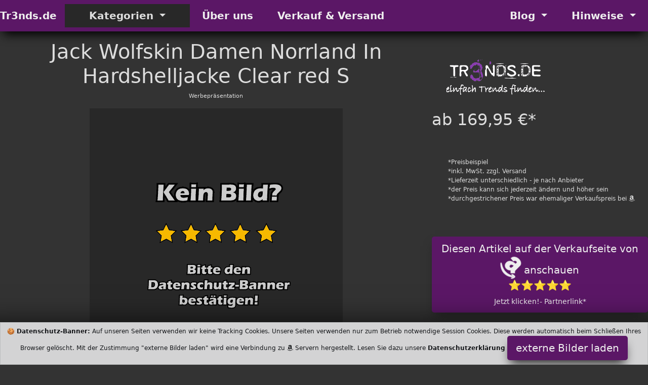

--- FILE ---
content_type: text/html; charset=utf-8
request_url: https://tr3nds.de/de/itm/B07H1H52BG/jack-wolfskin-damen-norrland-3in1-hardshelljacke--clear-red--s.html
body_size: 10295
content:
<!DOCTYPE html>
<html class="no-js" lang="de">
  <head>
    <meta charset="utf-8">
    <meta name="viewport" content="width=device-width, initial-scale=1">
    <title>Jack Wolfskin Damen Norrland In Hardshelljacke Clear re 2026</title>
    <meta name="description" content="Sports Apparel ht Atmungsaktiv Leicht Sehr warme Fleece Innenjacke Besteht aus Polyester Jack Wolfskin">
    <meta name="author" content="Tr3nds.de Tr3nds">
    <meta name="keywords" content="">
    <meta name="robots" content="index"/>
    <link rel="preload" href="/de/layouts/tr3nds/css/css/bootstrap.css" as="style" type="text/css" >
    <link rel="preload" href="/fonts/fontawesome-webfont.woff2?v=4.7.0" as="font" type="font/woff2" crossorigin="anonymous">
    <link rel="preload" href="/de/layouts/tr3nds/js/js/bootstrap.bundle.js" as="script" type="text/javascript">
    <link rel="icon" href="https://tr3nds.de/favicon.ico" type="image/x-icon">
    <link rel="apple-touch-icon" sizes="57x57" href="/apple-icon-57x57.png">
    <link rel="apple-touch-icon" sizes="60x60" href="/apple-icon-60x60.png">
    <link rel="apple-touch-icon" sizes="72x72" href="/apple-icon-72x72.png">
    <link rel="apple-touch-icon" sizes="76x76" href="/apple-icon-76x76.png">
    <link rel="apple-touch-icon" sizes="114x114" href="/apple-icon-114x114.png">
    <link rel="apple-touch-icon" sizes="120x120" href="/apple-icon-120x120.png">
    <link rel="apple-touch-icon" sizes="144x144" href="/apple-icon-144x144.png">
    <link rel="apple-touch-icon" sizes="152x152" href="/apple-icon-152x152.png">
    <link rel="apple-touch-icon" sizes="180x180" href="/apple-icon-180x180.png">
    <link rel="icon" type="image/png" sizes="192x192"  href="/android-icon-192x192.png">
    <link rel="icon" type="image/png" sizes="96x96" href="/favicon-96x96.png">
    <link rel="icon" type="image/png" sizes="16x16" href="/favicon-16x16.png">
    <link rel="manifest" href="/manifest.json">
    <meta name="msapplication-TileColor" content="#ffffff">
    <meta name="msapplication-TileImage" content="/ms-icon-144x144.png">
    <meta name="theme-color" content="#ffffff">
    <meta property="og:title"              content="Jack Wolfskin Damen Norrland In Hardshelljacke Clear red S" />
    <meta name="twitter:title"             content="Jack Wolfskin Damen Norrland In Hardshelljacke Clear red S" />
    <meta property="og:url"                content="https://tr3nds.de/de/itm/B07H1H52BG/jack-wolfskin-damen-norrland-3in1-hardshelljacke--clear-red--s.html" />
    <meta property="og:type"               content="article" />
    <meta name="twitter:card"              content="summary" />
    <meta property="og:description" content="Sports Apparel ht Atmungsaktiv Leicht Sehr warme Fleece Innenjacke Besteht aus Polyester Jack Wolfskin" />
    <meta property="twitter:description" content="Sports Apparel ht Atmungsaktiv Leicht Sehr warme Fleece Innenjacke Besteht aus Polyester Jack Wolfskin" />
               <meta property="og:image"              content="https://tr3nds.de/img/link-tr3nds.jpg" />
               <meta name="twitter:image"             content="https://tr3nds.de/img/link-tr3nds.jpg" />
               <meta property="og:image:width" content="1200" />
               <meta property="og:image:height" content="627" />
    <meta property="fb:app_id" content="410813486930000" />
    <link href="/de/layouts/tr3nds/css/css/bootstrap.css" rel="stylesheet" media="all">
  </head>
  <body>
   <header>
      <!-- Menü Start -->
      <nav class="navbar navbar-expand-lg navbar-light bg-theme-dark b-shadow">
        <div class="container-fluid">
          <a class="navbar-brand lead fw-bold" href="https://tr3nds.de/">Tr3nds.de</a>
          <button class="navbar-toggler" type="button" data-bs-toggle="collapse" data-bs-target="#main_nav"  aria-expanded="false" aria-label="Toggle navigation">
            <span class="navbar-toggler-icon"></span>
          </button>
          <div class="collapse navbar-collapse" id="main_nav">
            <ul class="navbar-nav">
              <li class="nav-item dropdown has-megamenu">
                <a class="nav-link dropdown-toggle lead fw-bold bg-theme px-5" href="#" data-bs-toggle="dropdown"> Kategorien </a>
                <div class="dropdown-menu megamenu b-shadow bg-theme" role="menu">
                  <div class="row g-3">
                  <!-- Kategorie Start -->
                  
                        <div class="col-lg-2 col-12">
                          <div class="col-megamenu">
                            <a href="/de/cat104/haus--wohnung.html" class="lead fw-bold text-uppercase bg-theme d-block fs-6 p-2">Haus & Wohnung</a>
                            <ul class="list-unstyled list-group">
                            <li class="list-group-item p-0"><a class="list-group-link bg-hover" href="/de/cat109/elektrogeraete.html">Elektrogeräte</a></li>
                            <li class="list-group-item p-0"><a class="list-group-link bg-hover" href="/de/cat110/elektronik.html">Elektronik</a></li>
                            <li class="list-group-item p-0"><a class="list-group-link bg-hover" href="/de/cat105/waschmaschinen.html">Waschmaschinen</a></li>
                            <li class="list-group-item p-0"><a class="list-group-link bg-hover" href="/de/cat106/trockner.html">Trockner</a></li>
                            <li class="list-group-item p-0"><a class="list-group-link bg-hover" href="/de/cat168/dekoration.html">Dekoration</a></li>
                            <li class="list-group-item p-0"><a class="list-group-link bg-hover" href="/de/cat107/beleuchtung.html">Beleuchtung</a></li>
                            <li class="list-group-item p-0"><a class="list-group-link bg-hover" href="/de/cat108/moebel-wohnzimmer.html">Möbel Wohnzimmer</a></li>
                            <li class="list-group-item p-0"><a class="list-group-link bg-hover" href="/de/cat111/moebel-zubehoer-bad-wc.html">Möbel Zubehör Bad WC</a></li>
                            <li class="list-group-item p-0"><a class="list-group-link bg-hover" href="/de/cat134/geschirr-besteck-glaeser.html">Geschirr Besteck Gläser</a></li>
                            <li class="list-group-item p-0"><a class="list-group-link bg-hover" href="/de/cat136/kueche--kochen.html">Küche & Kochen</a></li>
                            <li class="list-group-item p-0"><a class="list-group-link bg-hover" href="/de/cat176/sicherheit--schutz.html">Sicherheit & Schutz</a></li>
                            </ul>
                        </div>
                     </div>
                        <div class="col-lg-2 col-12">
                          <div class="col-megamenu">
                            <a href="/de/cat84/garten.html" class="lead fw-bold text-uppercase bg-theme d-block fs-6 p-2">Garten</a>
                            <ul class="list-unstyled list-group">
                            <li class="list-group-item p-0"><a class="list-group-link bg-hover" href="/de/cat85/gartenmoebel.html">Gartenmöbel</a></li>
                            <li class="list-group-item p-0"><a class="list-group-link bg-hover" href="/de/cat86/gartenbeleuchtung.html">Gartenbeleuchtung</a></li>
                            <li class="list-group-item p-0"><a class="list-group-link bg-hover" href="/de/cat87/gartenmaschinen.html">Gartenmaschinen</a></li>
                            <li class="list-group-item p-0"><a class="list-group-link bg-hover" href="/de/cat88/garten-dekoration.html">Garten Dekoration</a></li>
                            <li class="list-group-item p-0"><a class="list-group-link bg-hover" href="/de/cat89/grillen--zubehoer.html">Grillen & Zubehör</a></li>
                            <li class="list-group-item p-0"><a class="list-group-link bg-hover" href="/de/cat145/gartengeraete.html">Gartengeräte</a></li>
                            </ul>
                        </div>
                     </div>
                        <div class="col-lg-2 col-12">
                          <div class="col-megamenu">
                            <a href="/de/cat98/ernaehrung.html" class="lead fw-bold text-uppercase bg-theme d-block fs-6 p-2">Ernährung</a>
                            <ul class="list-unstyled list-group">
                            <li class="list-group-item p-0"><a class="list-group-link bg-hover" href="/de/cat99/superfood.html">Superfood</a></li>
                            <li class="list-group-item p-0"><a class="list-group-link bg-hover" href="/de/cat100/vitamine--mineralstoffe.html">Vitamine & Mineralstoffe</a></li>
                            <li class="list-group-item p-0"><a class="list-group-link bg-hover" href="/de/cat101/low-carb.html">Low Carb</a></li>
                            <li class="list-group-item p-0"><a class="list-group-link bg-hover" href="/de/cat102/bier-wein-spirituosen.html">Bier Wein Spirituosen</a></li>
                            <li class="list-group-item p-0"><a class="list-group-link bg-hover" href="/de/cat103/baby-nahrung.html">Baby Nahrung</a></li>
                            <li class="list-group-item p-0"><a class="list-group-link bg-hover" href="/de/cat170/bio-food.html">Bio Food</a></li>
                            </ul>
                        </div>
                     </div>
                        <div class="col-lg-2 col-12">
                          <div class="col-megamenu">
                            <a href="/de/cat81/kinder.html" class="lead fw-bold text-uppercase bg-theme d-block fs-6 p-2">Kinder</a>
                            <ul class="list-unstyled list-group">
                            <li class="list-group-item p-0"><a class="list-group-link bg-hover" href="/de/cat43/outdoor.html">Outdoor</a></li>
                            <li class="list-group-item p-0"><a class="list-group-link bg-hover" href="/de/cat83/spiele.html">Spiele</a></li>
                            <li class="list-group-item p-0"><a class="list-group-link bg-hover" href="/de/cat73/baby-und-kleinkinder-sachen.html">Baby und Kleinkinder Sachen</a></li>
                            <li class="list-group-item p-0"><a class="list-group-link bg-hover" href="/de/cat82/kinderwagen--zubehoer.html">Kinderwagen & Zubehör</a></li>
                            <li class="list-group-item p-0"><a class="list-group-link bg-hover" href="/de/cat69/schule.html">Schule</a></li>
                            <li class="list-group-item p-0"><a class="list-group-link bg-hover" href="/de/cat30/ferngesteuert.html">Ferngesteuert</a></li>
                            <li class="list-group-item p-0"><a class="list-group-link bg-hover" href="/de/cat62/basteln-und-malen.html">Basteln und Malen</a></li>
                            <li class="list-group-item p-0"><a class="list-group-link bg-hover" href="/de/cat61/atemschutzmasken.html">Atemschutzmasken</a></li>
                            <li class="list-group-item p-0"><a class="list-group-link bg-hover" href="/de/cat58/verkleiden-und-kostueme.html">Verkleiden und Kostüme</a></li>
                            <li class="list-group-item p-0"><a class="list-group-link bg-hover" href="/de/cat50/kinder-elektronik.html">Kinder Elektronik</a></li>
                            <li class="list-group-item p-0"><a class="list-group-link bg-hover" href="/de/cat36/experimentieren.html">Experimentieren</a></li>
                            <li class="list-group-item p-0"><a class="list-group-link bg-hover" href="/de/cat19/bau--und-konstruktion-spiele.html">Bau- und Konstruktion Spiele</a></li>
                            <li class="list-group-item p-0"><a class="list-group-link bg-hover" href="/de/cat2/puppen-und-zubehoer.html">Puppen und Zubehör</a></li>
                            <li class="list-group-item p-0"><a class="list-group-link bg-hover" href="/de/cat1/plueschtiere-und-stofftiere.html">Plüschtiere und Stofftiere</a></li>
                            </ul>
                        </div>
                     </div>
                        <div class="col-lg-2 col-12">
                          <div class="col-megamenu">
                            <a href="/de/cat112/mode--style.html" class="lead fw-bold text-uppercase bg-theme d-block fs-6 p-2">Mode & Style</a>
                            <ul class="list-unstyled list-group">
                            <li class="list-group-item p-0"><a class="list-group-link bg-hover" href="/de/cat113/sonnenbrille-damen.html">Sonnenbrille Damen</a></li>
                            <li class="list-group-item p-0"><a class="list-group-link bg-hover" href="/de/cat114/sonnenbrille-herren.html">Sonnenbrille Herren</a></li>
                            <li class="list-group-item p-0"><a class="list-group-link bg-hover" href="/de/cat115/sonnenbrille-kinder.html">Sonnenbrille Kinder</a></li>
                            <li class="list-group-item p-0"><a class="list-group-link bg-hover" href="/de/cat116/damenuhren.html">Damenuhren</a></li>
                            <li class="list-group-item p-0"><a class="list-group-link bg-hover" href="/de/cat117/herrenuhren.html">Herrenuhren</a></li>
                            <li class="list-group-item p-0"><a class="list-group-link bg-hover" href="/de/cat171/schmuck-damen.html">Schmuck Damen</a></li>
                            <li class="list-group-item p-0"><a class="list-group-link bg-hover" href="/de/cat118/herren-mode-accessoires.html">Herren Mode Accessoires</a></li>
                            <li class="list-group-item p-0"><a class="list-group-link bg-hover" href="/de/cat119/damentaschen.html">Damentaschen</a></li>
                            <li class="list-group-item p-0"><a class="list-group-link bg-hover" href="/de/cat120/herrentaschen.html">Herrentaschen</a></li>
                            <li class="list-group-item p-0"><a class="list-group-link bg-hover" href="/de/cat133/halloween-und-fasching.html">Halloween und Fasching</a></li>
                            <li class="list-group-item p-0"><a class="list-group-link bg-hover" href="/de/cat146/damen-winter-jacken-maentel.html">Damen Winter Jacken Mäntel</a></li>
                            <li class="list-group-item p-0"><a class="list-group-link bg-hover" href="/de/cat147/herren-winter-jacken-maentel.html">Herren Winter Jacken Mäntel</a></li>
                            <li class="list-group-item p-0"><a class="list-group-link bg-hover" href="/de/cat167/damen-schuhe-und-stiefel.html">Damen Schuhe und Stiefel</a></li>
                            <li class="list-group-item p-0"><a class="list-group-link bg-hover" href="/de/cat148/herren-schuhe-und-stiefel.html">Herren Schuhe und Stiefel</a></li>
                            <li class="list-group-item p-0"><a class="list-group-link bg-hover" href="/de/cat149/muetze-schal-handschuhe.html">Mütze Schal Handschuhe</a></li>
                            </ul>
                        </div>
                     </div>
                        <div class="col-lg-2 col-12">
                          <div class="col-megamenu">
                            <a href="/de/cat90/koerper--seele.html" class="lead fw-bold text-uppercase bg-theme d-block fs-6 p-2">Körper & Seele</a>
                            <ul class="list-unstyled list-group">
                            <li class="list-group-item p-0"><a class="list-group-link bg-hover" href="/de/cat91/koerper-reinigung.html">Körper Reinigung</a></li>
                            <li class="list-group-item p-0"><a class="list-group-link bg-hover" href="/de/cat153/koerper-pflege.html">Körper Pflege</a></li>
                            <li class="list-group-item p-0"><a class="list-group-link bg-hover" href="/de/cat94/kinder--baby-reinigung.html">Kinder & Baby Reinigung</a></li>
                            <li class="list-group-item p-0"><a class="list-group-link bg-hover" href="/de/cat93/parfuem-damen.html">Parfüm Damen</a></li>
                            <li class="list-group-item p-0"><a class="list-group-link bg-hover" href="/de/cat95/parfuem-herren.html">Parfüm Herren</a></li>
                            <li class="list-group-item p-0"><a class="list-group-link bg-hover" href="/de/cat96/parfuem-kinder--jugendliche.html">Parfüm Kinder & Jugendliche</a></li>
                            <li class="list-group-item p-0"><a class="list-group-link bg-hover" href="/de/cat97/massage-geraete.html">Massage Geräte</a></li>
                            <li class="list-group-item p-0"><a class="list-group-link bg-hover" href="/de/cat144/intim.html">Intim</a></li>
                            </ul>
                        </div>
                     </div>
                        <div class="col-lg-2 col-12">
                          <div class="col-megamenu">
                            <a href="/de/cat121/outdoor.html" class="lead fw-bold text-uppercase bg-theme d-block fs-6 p-2">Outdoor</a>
                            <ul class="list-unstyled list-group">
                            <li class="list-group-item p-0"><a class="list-group-link bg-hover" href="/de/cat122/fahrrad-und-zubehoer.html">Fahrrad und Zubehör</a></li>
                            <li class="list-group-item p-0"><a class="list-group-link bg-hover" href="/de/cat123/wandern-und-camping.html">Wandern und Camping</a></li>
                            </ul>
                        </div>
                     </div>
                        <div class="col-lg-2 col-12">
                          <div class="col-megamenu">
                            <a href="/de/cat172/arbeit.html" class="lead fw-bold text-uppercase bg-theme d-block fs-6 p-2">Arbeit</a>
                            <ul class="list-unstyled list-group">
                            <li class="list-group-item p-0"><a class="list-group-link bg-hover" href="/de/cat173/werkzeuge-elektrisch.html">Werkzeuge elektrisch</a></li>
                            <li class="list-group-item p-0"><a class="list-group-link bg-hover" href="/de/cat174/werkzeug-manuell.html">Werkzeug manuell</a></li>
                            <li class="list-group-item p-0"><a class="list-group-link bg-hover" href="/de/cat175/arbeitskleidung--schutz.html">Arbeitskleidung & Schutz</a></li>
                            </ul>
                        </div>
                     </div>
                        <div class="col-lg-2 col-12">
                          <div class="col-megamenu">
                            <a href="/de/cat124/sport.html" class="lead fw-bold text-uppercase bg-theme d-block fs-6 p-2">Sport</a>
                            <ul class="list-unstyled list-group">
                            <li class="list-group-item p-0"><a class="list-group-link bg-hover" href="/de/cat125/turnschuhe-damen.html">Turnschuhe Damen</a></li>
                            <li class="list-group-item p-0"><a class="list-group-link bg-hover" href="/de/cat126/turnschuhe-herren.html">Turnschuhe Herren</a></li>
                            <li class="list-group-item p-0"><a class="list-group-link bg-hover" href="/de/cat127/trekking-schuhe-damen.html">Trekking Schuhe Damen</a></li>
                            <li class="list-group-item p-0"><a class="list-group-link bg-hover" href="/de/cat128/trekking-schuhe-herren.html">Trekking Schuhe Herren</a></li>
                            <li class="list-group-item p-0"><a class="list-group-link bg-hover" href="/de/cat130/trainingsanzuege-damen.html">Trainingsanzüge Damen</a></li>
                            <li class="list-group-item p-0"><a class="list-group-link bg-hover" href="/de/cat129/trainingsanzuege-herren.html">Trainingsanzüge Herren</a></li>
                            <li class="list-group-item p-0"><a class="list-group-link bg-hover" href="/de/cat131/sporttaschen.html">Sporttaschen</a></li>
                            <li class="list-group-item p-0"><a class="list-group-link bg-hover" href="/de/cat132/ballsport.html">Ballsport</a></li>
                            <li class="list-group-item p-0"><a class="list-group-link bg-hover" href="/de/cat135/trainingsgeraete.html">Trainingsgeräte</a></li>
                            </ul>
                        </div>
                     </div>
                        <div class="col-lg-2 col-12">
                          <div class="col-megamenu">
                            <a href="/de/cat137/haustiere.html" class="lead fw-bold text-uppercase bg-theme d-block fs-6 p-2">Haustiere</a>
                            <ul class="list-unstyled list-group">
                            <li class="list-group-item p-0"><a class="list-group-link bg-hover" href="/de/cat138/hunde.html">Hunde</a></li>
                            <li class="list-group-item p-0"><a class="list-group-link bg-hover" href="/de/cat139/katzen.html">Katzen</a></li>
                            <li class="list-group-item p-0"><a class="list-group-link bg-hover" href="/de/cat140/aquarium-und-teich.html">Aquarium und Teich</a></li>
                            <li class="list-group-item p-0"><a class="list-group-link bg-hover" href="/de/cat141/terrarium-und-insekten.html">Terrarium und Insekten</a></li>
                            <li class="list-group-item p-0"><a class="list-group-link bg-hover" href="/de/cat142/nager-und-pelzige.html">Nager und Pelzige</a></li>
                            <li class="list-group-item p-0"><a class="list-group-link bg-hover" href="/de/cat143/voegel.html">Vögel</a></li>
                            </ul>
                        </div>
                     </div>
                        <div class="col-lg-2 col-12">
                          <div class="col-megamenu">
                            <a href="/de/cat150/technik.html" class="lead fw-bold text-uppercase bg-theme d-block fs-6 p-2">Technik</a>
                            <ul class="list-unstyled list-group">
                            <li class="list-group-item p-0"><a class="list-group-link bg-hover" href="/de/cat151/auto-motorrad-wohnmobil.html">Auto Motorrad Wohnmobil</a></li>
                            <li class="list-group-item p-0"><a class="list-group-link bg-hover" href="/de/cat152/computer-und-zubehoer.html">Computer und Zubehör</a></li>
                            <li class="list-group-item p-0"><a class="list-group-link bg-hover" href="/de/cat154/smart-home.html">Smart Home</a></li>
                            </ul>
                        </div>
                     </div>
                        <div class="col-lg-2 col-12">
                          <div class="col-megamenu">
                            <a href="/de/cat156/lifestyle.html" class="lead fw-bold text-uppercase bg-theme d-block fs-6 p-2">Lifestyle</a>
                            <ul class="list-unstyled list-group">
                            <li class="list-group-item p-0"><a class="list-group-link bg-hover" href="/de/cat155/pfeifen-zubehoer-tabak.html">Pfeifen Zubehör Tabak</a></li>
                            <li class="list-group-item p-0"><a class="list-group-link bg-hover" href="/de/cat157/shisha-und-zubehoer.html">Shisha und Zubehör</a></li>
                            </ul>
                        </div>
                     </div>
                  <div class="col-lg-2 col-12">
                    <div class="col-megamenu">
                      <a href="/de/cat169/zufaellige-ideen.html" class="lead fw-bold text-uppercase bg-theme-dark d-block fs-6 p-2">zufällige Ideen</a>
                      <ul class="list-unstyled list-group">
                        <li class="list-group-item p-0 bg-hover"><a href="/de/cat169/zufaellige-ideen.html" class="list-group-link active">zufällige Ideen</a></li></ul>
                        </div>
                     </div>
                  <div class="col-lg-2 col-12">
                    <div class="col-megamenu">
                      <a href="/de/cat177/weitere-produkte.html" class="lead fw-bold text-uppercase bg-theme-dark d-block fs-6 p-2">weitere Produkte</a>
                      <ul class="list-unstyled list-group">
                        <li class="list-group-item p-0 bg-hover"><a href="/de/cat177/weitere-produkte.html" class="list-group-link">weitere Produkte</a></li></ul>
                        </div>
                     </div>                  <!-- Kategorie Ende -->
                   </div><!-- end row -->
                </div> <!-- dropdown-mega-menu.// -->
              </li>
              <li class="nav-item"><a class="nav-link lead fw-bold px-4" href="/de/b5/uber-uns.html"> &Uuml;ber uns </a></li>
              <li class="nav-item"><a class="nav-link lead fw-bold px-4" href="/de/b7/verkauf-und-versand.html"> Verkauf & Versand </a></li>
            </ul>
            <ul class="navbar-nav ms-auto">
              <li class="nav-item dropdown">
                <a class="nav-link  dropdown-toggle lead fw-bold px-4" href="#" data-bs-toggle="dropdown"> Blog </a>
                  <ul class="dropdown-menu dropdown-menu-end b-shadow bg-theme">
                    <li><a class="dropdown-item btn-2" href="/de/m1/blog.html">Tr3nds Blog</a></li>
                  </ul>
              </li>
              <li class="nav-item dropdown">
                <a class="nav-link  dropdown-toggle lead fw-bold px-4" href="#" data-bs-toggle="dropdown"> Hinweise </a>
                  <ul class="dropdown-menu dropdown-menu-end b-shadow bg-theme">
                  <li><a class="dropdown-item btn-2" href="/de/b4/impressum.html"> Impressum</a></li>
                  <li><a class="dropdown-item" href="/de/b3/datenschutzerklaerung.html"> Datenschutzerklärung </a></li>
                 </ul>
              </li>
            </ul>
          </div> <!-- navbar-collapse.// -->
        </div> <!-- container-fluid.// -->
     </nav>
      <!-- ============= COMPONENT END// ============== -->
   </header>
<!-- Neue Seite Produktbild Anfang -->
   <main>
     <article>
       <div class="container-fluid">
         <div class="row">
           <div class="col-md-8">
             <h1 class="display-6 pt-3 text-center">Jack Wolfskin Damen Norrland In Hardshelljacke Clear red S</h1>
             <p class="small text-center">Werbepr&auml;sentation</p>
                       <div class="d-block mx-auto overflow-hidden w-auto" style="height:500px;max-width:500px"><img src="[data-uri]" height="500" data-src="/activate-picture-night-500.png" class="img-fluid lazyload" alt="Jack Wolfskin Damen Norrland In Hardshelljacke Clear red S"  onerror="this.onerror=null;this.src='/artikel-ausverkauft.png';"></div>

        </div>
        <div class="col-md-4">
          <div class="pb-5">
          </div>
          <div class="footer-logo pb-4 pb-4">
            <img class="lazyload" data-src="/de/layouts/tr3nds/img/logo-light.png" width="249" height="83" alt="Tr3nds.de" title="Tr3nds.de" src="[data-uri]">
          </div>
          <h2>ab 169,95 €*</h2>          <div class="pb-5">
          </div>
          <ul class="small" style="font-size:0.75rem">
            <li>*Preisbeispiel
            </li>
            <li>*inkl. MwSt. zzgl. Versand
            </li>
            <li>*Lieferzeit unterschiedlich - je nach Anbieter
            </li>
            <li>*der Preis kann sich jederzeit &auml;ndern und h&ouml;her sein
            </li>
            <li>*durchgestrichener Preis war ehemaliger Verkaufspreis bei <i class="fa fa-industry"></i>
            </li>
          </ul>
          <div style="padding-bottom:50px">
          </div>
          <!-- Neue Seite Produktbild Ende -->
          <div class="d-block mx-auto make-sticky">
            <button class="btn btn-lg btn-1 btn-block sticky-top scroll-zoom" onclick="fast(); decimalOO(); unicodeTT(); trendsAD();" aria-pressed="true">Diesen Artikel auf der Verkaufseite von <i class="fa fa-industry button-fa fa-spin fa-2x fw-bold"></i>  anschauen<br>⭐⭐⭐⭐⭐<br><span class="small fw-light">Jetzt klicken!- Partnerlink*</span></button>          </div>
          <div class="py-3">
          </div>
          <div>
            <button class="btn btn-2 btn-lg" onclick="decimalOO(); privecyEE(); unicodeTT(); trendsEB();" aria-pressed='true'>Diesen Artikel alternativ bei
              <span class="fw-bold">Ebay
              </span> suchen
              <br>
              <span class="small">Jetzt klicken!- Partnerlink*
              </span>
            </button>
          </div>
        </div>
        <div class="py-5"></div>
      </div>

      <div id="mainbody"> <!-- BEGIN MAINBODY ************************* -->
        <section class="py-5 text-center container-fluid bg-theme-dark py-5 p-3"> <!-- Beschreibung Start -->
          <div class="row p-3">
            <div class="col-lg-8 col-md-12 mx-auto" >
              <h2 class="fw-light">kurze Produkt Beschreibung
              </h2>

              <div class='py-3'></div>
        <div class='py-3'></div>
        <div><strong>Jack Wolfskin</strong> Sports Apparel</div>              <div class='lead'><ul><li>Wasserdicht, winddicht</li>
<li>Atmungsaktiv</li>
<li>Leicht</li>
<li>Sehr warme Fleece-Innenjacke</li>
<li>Besteht aus: 100% Polyester</li></ul></div>            </div>
          </div>
          <p class="display-6 py-5">Eine bessere Produktbeschreibung finden Sie auf den Verkaufsseiten.
          </p>
        </section> <!-- Beschreibung Ende -->
        <aside class="btn-group d-block mx-auto make-sticky w-100 bg-primary" style="z-index:1044" aria-label="Basic example">
          <button class="btn btn-1 btn-sm btn-block sticky-top scroll-zoom" style="width:49%;box-shadow:none;max-width:450px" onclick="fast(); decimalOO(); unicodeTT(); trendsAD();" aria-pressed="true">Jetzt diesen Artikel bei <i class="fa fa-industry button-fa fa-spin fa-2x"></i>  anschauen<br>⭐⭐⭐⭐⭐<br><span class="small fw-light">Jetzt klicken!- Partnerlink*</span></button>            <!-- Middle Button -->
            <button class="btn btn-2 btn-sm" style="width:50%;box-shadow:none;max-width:450px" onclick="decimalOO(); privecyEE(); unicodeTT(); trendsEB();" aria-pressed='true'>Diesen Artikel<br>alternativ bei<br>
              <span class="fw-bold">Ebay
              </span> suchen
              <br>
              <span class="small">Jetzt klicken!- Partnerlink*
              </span>
            </button>
        </aside>
                  <section>
          	<div class="cat-title make-sticky">
          	  <h2 class="display-6 py-3 pt-5 text-center">Unsere Beiträge</h2>
            </div>
          	<div class="py-5">

          <div class='row'><div class="my-3">
  <div class="tab-content jump">
    <div id="shop-1" class="tab-pane active">
      <div class="row">
                    <section class="col-md-4 col-lg-3 col-sm-6 border">
                <div class="card m-1">
				          <div class="card-img">
                    <img class="lazyload d-block" data-src="/de/layouts/tr3nds/img/logo-light.png" width="249" height="83" alt="Propangas Kocher - für den Innenbereich - als Elektroherd Ersatz | die Bestseller" title="Propangas Kocher - für den Innenbereich - als Elektroherd Ersatz | die Bestseller" src="[data-uri]">
                  </div>
                <div class="card-content text-center"><a href="https://tr3nds.de/de/b16/propangas-kocher---fuer-den-innenbereich---als-elektroherd-ersatz--die-bestseller.html">
                  <h3 class="lead fs-3 bg-hover py-3 overflow-hidden" style="min-height:120px">Propangas Kocher - für den Innenbereich - als Elektroherd Ersatz | die Bestseller&nbsp;<i class="fa fa-arrow-circle-right" aria-hidden="true"></i>&nbsp;<span class="small">lesen</span></h3></a>
                  <p class='text-left pl-2 overflow-hidden lead'>Die Verkaufszahlen für Propangaskocher schießen in die Höhe - viele rechenen mit Stromausfall und bereiten sich darauf vor. Sehr weinge Haushalte können ohne Strom was kochen. Hier kommt der Camping Gaskocher ins Spiel.</p>
                </div>
				      </div>
           </section>
                        <section class="col-md-4 col-lg-3 col-sm-6 border">
                <div class="card m-1">
				          <div class="card-img">
                    <img class="lazyload d-block" data-src="/de/layouts/tr3nds/img/logo-light.png" width="249" height="83" alt="Solar Taschenlampe mit Notlicht Funktion - die Bestseller" title="Solar Taschenlampe mit Notlicht Funktion - die Bestseller" src="[data-uri]">
                  </div>
                <div class="card-content text-center"><a href="https://tr3nds.de/de/b15/solar-taschenlampe-mit-notlicht-funktion---die-bestseller.html">
                  <h3 class="lead fs-3 bg-hover py-3 overflow-hidden" style="min-height:120px">Solar Taschenlampe mit Notlicht Funktion - die Bestseller&nbsp;<i class="fa fa-arrow-circle-right" aria-hidden="true"></i>&nbsp;<span class="small">lesen</span></h3></a>
                  <p class='text-left pl-2 overflow-hidden lead'>Man weiß ja nicht, die Verunsicherung ist in der gesamten Bevölkerung schon fühlbar. Viele denken sich, kaufe ein Solar Notlicht, denn man weiß nicht, ob vielleicht diesen oder nächsten Winter das Stromnetz zusammenbricht.</p>
                </div>
				      </div>
           </section>
                        <section class="col-md-4 col-lg-3 col-sm-6 border">
                <div class="card m-1">
				          <div class="card-img">
                    <img class="lazyload d-block" data-src="/de/layouts/tr3nds/img/logo-light.png" width="249" height="83" alt="Silberschmuck Damen kaufen - Bestseller Sommer 2022" title="Silberschmuck Damen kaufen - Bestseller Sommer 2022" src="[data-uri]">
                  </div>
                <div class="card-content text-center"><a href="https://tr3nds.de/de/b14/silberschmuck-damen-kaufen---bestseller-sommer-2022.html">
                  <h3 class="lead fs-3 bg-hover py-3 overflow-hidden" style="min-height:120px">Silberschmuck Damen kaufen - Bestseller Sommer 2022&nbsp;<i class="fa fa-arrow-circle-right" aria-hidden="true"></i>&nbsp;<span class="small">lesen</span></h3></a>
                  <p class='text-left pl-2 overflow-hidden lead'>Silber Halsketten - Ohrstecker - Modeschmuck - die Bestseller im Sommer 2022</p>
                </div>
				      </div>
           </section>
                        <section class="col-md-4 col-lg-3 col-sm-6 border">
                <div class="card m-1">
				          <div class="card-img">
                    <img class="lazyload d-block" data-src="/de/layouts/tr3nds/img/logo-light.png" width="249" height="83" alt="Infrarot Heizungen an der Wand - unsichtbar nachhaltig heizen" title="Infrarot Heizungen an der Wand - unsichtbar nachhaltig heizen" src="[data-uri]">
                  </div>
                <div class="card-content text-center"><a href="https://tr3nds.de/de/b13/infrarot-heizungen-an-der-wand---unsichtbar-nachhaltig-heizen.html">
                  <h3 class="lead fs-3 bg-hover py-3 overflow-hidden" style="min-height:120px">Infrarot Heizungen an der Wand - unsichtbar nachhaltig heizen&nbsp;<i class="fa fa-arrow-circle-right" aria-hidden="true"></i>&nbsp;<span class="small">lesen</span></h3></a>
                  <p class='text-left pl-2 overflow-hidden lead'>Infrarot Heizungen sind aktuell gefragt - kann man mit Ihnen effizienter Heizen als mit konventionellen Elektroheizern.</p>
                </div>
				      </div>
           </section>
                        <section class="col-md-4 col-lg-3 col-sm-6 border">
                <div class="card m-1">
				          <div class="card-img">
                    <img class="lazyload d-block" data-src="/de/layouts/tr3nds/img/logo-light.png" width="249" height="83" alt="Aktuelle E-Bikes 2022 - die Zukunft gehört wahrscheinlich dem Elektrofahrrad" title="Aktuelle E-Bikes 2022 - die Zukunft gehört wahrscheinlich dem Elektrofahrrad" src="[data-uri]">
                  </div>
                <div class="card-content text-center"><a href="https://tr3nds.de/de/b12/aktuelle-e-bikes-2022---die-zukunft-gehoert-wahrscheinlich-dem-elektrofahrrad.html">
                  <h3 class="lead fs-3 bg-hover py-3 overflow-hidden" style="min-height:120px">Aktuelle E-Bikes 2022 - die Zukunft gehört wahrscheinlich dem Elektrofahrrad&nbsp;<i class="fa fa-arrow-circle-right" aria-hidden="true"></i>&nbsp;<span class="small">lesen</span></h3></a>
                  <p class='text-left pl-2 overflow-hidden lead'>Aktuelle E-Bike Angebote März 2022</p>
                </div>
				      </div>
           </section>
                        <section class="col-md-4 col-lg-3 col-sm-6 border">
                <div class="card m-1">
				          <div class="card-img">
                    <img class="lazyload d-block" data-src="/de/layouts/tr3nds/img/logo-light.png" width="249" height="83" alt="Günstige Ryzen 3 Notebooks mit viel Power für Homeoffice und Homeschooling" title="Günstige Ryzen 3 Notebooks mit viel Power für Homeoffice und Homeschooling" src="[data-uri]">
                  </div>
                <div class="card-content text-center"><a href="https://tr3nds.de/de/b11/guenstige-ryzen-3-notebooks-mit-viel-power-fuer-homeoffice-und-homeschooling.html">
                  <h3 class="lead fs-3 bg-hover py-3 overflow-hidden" style="min-height:120px">Günstige Ryzen 3 Notebooks mit viel Power für Homeoffice und Homeschooling&nbsp;<i class="fa fa-arrow-circle-right" aria-hidden="true"></i>&nbsp;<span class="small">lesen</span></h3></a>
                  <p class='text-left pl-2 overflow-hidden lead'>Die neuen AMD Ryzen 3 Prozessoren stehen den Intel i3 in nichts mehr nach. Sie schlagen sie sogar in vielen Parametern.</p>
                </div>
				      </div>
           </section>
                        <section class="col-md-4 col-lg-3 col-sm-6 border">
                <div class="card m-1">
				          <div class="card-img">
                    <img class="lazyload d-block" data-src="/de/layouts/tr3nds/img/logo-light.png" width="249" height="83" alt="COVID-19 Hautdesinfektionsmittel - zur Desinfektion von Händen und anderen Körperteilen - Bestseller" title="COVID-19 Hautdesinfektionsmittel - zur Desinfektion von Händen und anderen Körperteilen - Bestseller" src="[data-uri]">
                  </div>
                <div class="card-content text-center"><a href="https://tr3nds.de/de/b10/covid-19-hautdesinfektionsmittel---zur-desinfektion-von-haenden-und-anderen-koerperteilen---bestseller.html">
                  <h3 class="lead fs-3 bg-hover py-3 overflow-hidden" style="min-height:120px">COVID-19 Hautdesinfektionsmittel - zur Desinfektion von Händen und anderen Körperteilen - Bestseller&nbsp;<i class="fa fa-arrow-circle-right" aria-hidden="true"></i>&nbsp;<span class="small">lesen</span></h3></a>
                  <p class='text-left pl-2 overflow-hidden lead'>Hautdesinfektion war im März und April 2020 überall ausverkauft und Händler haben hohe Preise dafür verlangt. Jetzt sieht es anders aus.</p>
                </div>
				      </div>
           </section>
                        <section class="col-md-4 col-lg-3 col-sm-6 border">
                <div class="card m-1">
				          <div class="card-img">
                    <img class="lazyload d-block" data-src="/de/layouts/tr3nds/img/logo-light.png" width="249" height="83" alt="COVID-19 Corona Masken Mund -Nasenbedeckung aus Stoff - Community Masken" title="COVID-19 Corona Masken Mund -Nasenbedeckung aus Stoff - Community Masken" src="[data-uri]">
                  </div>
                <div class="card-content text-center"><a href="https://tr3nds.de/de/b9/covid-19-corona-masken-mund--nasenbedeckung-aus-stoff---community-masken.html">
                  <h3 class="lead fs-3 bg-hover py-3 overflow-hidden" style="min-height:120px">COVID-19 Corona Masken Mund -Nasenbedeckung aus Stoff - Community Masken&nbsp;<i class="fa fa-arrow-circle-right" aria-hidden="true"></i>&nbsp;<span class="small">lesen</span></h3></a>
                  <p class='text-left pl-2 overflow-hidden lead'>Mund- Nasenschutz ist auch in Deutschland und Österreich Pflicht, das kann man nicht selbst entscheiden. Was für eine Maske man aber trägt ist frei wählbar.</p>
                </div>
				      </div>
           </section>
                  </div>
    </div>
  </div>  <!-- tab-content -->
</div>
</div></div>          	</section>
              <aside class="py-5 text-center container scroll-zoom"> <!-- Produkt Bewertung Start -->
      <div class="row py-lg-5">
        <div class="col-lg-6 col-md-8 mx-auto">
          <div class="footer-logo pb-4">
            <img class="lazyload" data-src="/de/layouts/tr3nds/img/logo-light.png" width="249" height="83" alt="Tr3nds.de" title="Tr3nds.de" src="[data-uri]">
          </div>
          <h2 class="fw-light">Was sagen andere zu diesem Produkt?
          </h2>
          <div class="pt-55 pb-55"><img class="img-fluid lazyload d-block mx-auto thumbnail rounded" src="[data-uri]" data-src="/activate-picture-day-240.png" title="ht Atmungsaktiv Leicht Sehr warme Fleece Innenjacke Besteht aus Polyester" alt="Blog" width="240" height="240" onerror="this.onerror=null;this.src='/artikel-ausverkauft.png';"></div>

          <p class="lead text-muted pt-2">Klicken Sie auf den Button und informieren Sie sich über Bewertungen von anderen Käufern.
          </p>
        </div>
      </div>
    </aside> <!-- Produkt Bewertung End -->
  <aside class="col-12 col-md-4 mx-auto d-block">
  <h2 class="fw-light text-center py-3">Ihre Privatsphäre ist uns wichtig.</h2>
  <img class="lazyload scroll-zoom d-block mx-auto mt-3" data-src="/de/layouts/tr3nds/img/nospy.png" width="150" height="150" alt="Tr3nds.de" title="Tr3nds.de" src="[data-uri]">
    <p class="lead text-center fw-bold">No Spy</p>
    <ul class="lead list-group py-3">
  		<li class="list-group-item fw-bold text-center bg-theme-dark scroll-zoom">Erhöhter Datenschutz gegenüber anderen kommerziellen Seiten. Wir verzichten auf Tracking auf unseren Seiten.</li>
  	 <li class="list-group-item text-center scroll-zoom">keine Langzeit Cookies</li>
  	 <li class="list-group-item text-center scroll-zoom">keine Tracking Cookies</li>
  	 <li class="list-group-item text-center scroll-zoom">keine Cookies Dritter</li>
  	 <li class="list-group-item text-center scroll-zoom">kein Fingerprinting</li>
  	 <li class="list-group-item text-center scroll-zoom">keine Rückschlüsse auf Ihre Person</li>
   </ul>
 </aside>
 <!-- Was ist? End -->
    
        </div> <!-- END DIV MAINBODY *************************************** -->
        </div>
  </article>
        <section> <!-- Product Related Start -->
              <div class="related-product-area">
               <div class="section-title make-sticky text-center pt-1 pb-1">
                <h2>aus der gleichen Kategorie</h2>
                <p class="small">Bilder: EU Advertising API License Agreement</p>
                </div>
               <div class="container-fluid">
                <div class="row">
                 <div class="col-12 col-md-6 col-lg-2 border-related scroll-zoom">
                  <div class="card" style="background:none">
                   <div class="card-img-top scroll-zoom">
                   <a href="https://nadjas-teeparadies.de"><img class="img-fluid d-block mx-auto zoomout lazyload" width="240" height="320" data-src="/img/bild0.jpg" alt="Nadjas Teeparadies g&uuml;nstig loser Tee" title="Nadjas Teeparadies" src="[data-uri]"></a></div>
                    <div class="card-title small text-center">*Werbung</div>
                   </div>
                  </div>
          
               <div class="col-6 col-md-6 col-lg-2 border-related">
                <div class="card">
                 <div class="card-body zoomout">
                  <div class="card-img-border">
                      <a href="/de/itm/B07W7W776T/ring-video-doorbell-3-plus-von-amazon--hd-video-1080p--verbesserte-bewegungserfassung--4-sekunden-vorschau--mit-30-taegigem-testzeitraum-fuer-ring-protect.html">
                      <img class="card-img d-block mx-auto scroll-zoom lazyload pt-2" src="[data-uri]" width="240" height="240" data-src="/activate-picture-day-240.png" alt="Ring Video Doorbell Plus von Amazon HD Video " onerror="this.onerror=null;this.src='/artikel-ausverkauft.png';">
                      </a>
                    </div>
                           </div>
                   </div>
               </div>
          
               <div class="col-6 col-md-6 col-lg-2 border-related">
                <div class="card">
                 <div class="card-body zoomout">
                  <div class="card-img-border">
                      <a href="/de/itm/B087D17CBK/vasagle-schuhschrank-mit-2-klappen--schuhregal-mit-zusatzfach--schuhaufbewahrung--schuh-organizer--pflegeleichte-melaminbeschichtung--60-x-24-x-102-cm--vintagebraun-lbc040x01.html">
                      <img class="card-img d-block mx-auto scroll-zoom lazyload pt-2" src="[data-uri]" width="240" height="240" data-src="/activate-picture-day-240.png" alt="VASAGLE Schuhschrank mit Klappen Schuhregal m" onerror="this.onerror=null;this.src='/artikel-ausverkauft.png';">
                      </a>
                    </div>
                           </div>
                   </div>
               </div>
          
               <div class="col-6 col-md-6 col-lg-2 border-related">
                <div class="card">
                 <div class="card-body zoomout">
                  <div class="card-img-border">
                      <a href="/de/itm/B01555UE7S/stylebreaker-loop-schal-mit-sterne-muster-und-edler-strass-applikation--schlauchschal--tuch--damen-01018086--farbegrau-schwarz-one-size.html">
                      <img class="card-img d-block mx-auto scroll-zoom lazyload pt-2" src="[data-uri]" width="240" height="240" data-src="/activate-picture-day-240.png" alt="styleBREAKER Loop Schal mit Sterne Muster und" onerror="this.onerror=null;this.src='/artikel-ausverkauft.png';">
                      </a>
                    </div>
                           </div>
                   </div>
               </div>
          
               <div class="col-6 col-md-6 col-lg-2 border-related">
                <div class="card">
                 <div class="card-body zoomout">
                  <div class="card-img-border">
                      <a href="/de/itm/B01N9TYSKU/oregon-mulchmesser-gator-g3--3-stueck--97-606.html">
                      <img class="card-img d-block mx-auto scroll-zoom lazyload pt-2" src="[data-uri]" width="240" height="240" data-src="/activate-picture-day-240.png" alt="Oregon Mulchmesser Gator G Stück " onerror="this.onerror=null;this.src='/artikel-ausverkauft.png';">
                      </a>
                    </div>
                           </div>
                   </div>
               </div>
          
          <div class="col-12 col-md-6 col-lg-2 border-related scroll-zoom">
          <div class="card" style="background:none">
          <div class="card-img-top scroll-zoom">
          <a href="https://datakids.de"><img class="img-fluid d-block mx-auto zoomout lazyload" width="240" height="320" data-src="/img/bild1.jpg" alt="Datakids - Spielsachen und Spielzeug für Kinder" title="Datakids" src="[data-uri]"></a></div>
          <div class="card-title small text-center">*Werbung</div>
          </div>
          </div>
                               </div>
                   </div>
                 </div>
                 </section> <!-- Produkt Related End -->
                  <aside> <!-- Haftungshinweis Start-->
  <div class="container scroll-zoom">
    <div class="footer-logo pb-4">
      <img class="lazyload mx-auto d-block" data-src="/de/layouts/tr3nds/img/logo-light.png" width="249" height="83" alt="Tr3nds.de" title="Tr3nds.de" src="[data-uri]">
    </div>
    <div class="footer-logo pb-4">
      <img class="img-fluid lazyload mx-auto d-block" data-src="/de/layouts/tr3nds/img/haftungsausschluss.png" width="400" height="891" alt="Haftungsausschluss Tr3nds.de" title="Haftungsausschluss Tr3nds.de" src="[data-uri]">
    </div>
    </div>
</aside> <!-- Haftungshinweis End -->
      <section> <!-- Breadcrumb Start -->
        <div class="bg-theme py-3">
          <div class="container">
            <h2>Tr3nds.de</h2>
            <nav style="--bs-breadcrumb-divider: '>';" aria-label="breadcrumb">
              <ol class="breadcrumb small">
                <li class="breadcrumb-item fw-bold">
                  <a href="/de/">Tr3nds.de                  </a>
                </li>
                <li class='breadcrumb-item fw-bold'><a href='/de/cat169/zufaellige-ideen.html'>zufällige Ideen</a></li>                <li class="active">
                    >  Blog                </li>
              </ol>
            </nav>
          </div>
        </div>
      </section> <!-- Breadcrumb End -->
          <script>
    function warmlauf() {{setTimeout(function(){}, 7600);}}
    function testing() {{setTimeout(function(){}, 4500);}}
    function privecyEE() {{setTimeout(function(){}, 9500);}}
    function fast() {{setTimeout(function(){}, 6300);}}
    function turbofast() {{setTimeout(function(){}, 9900);}}
    function decimalOO() {{setTimeout(function(){}, 6000);}}
    function unicodeTT() {{setTimeout(function(){}, 9000);}}
    function trendsAD() {setTimeout(function(){document.location.href = 'https://www.amazon.de/dp/B07H1H52BG?tag=tr3nds05-21&linkCode=ogi&th=1&psc=1';}, 750);}
    function trendsAS() {setTimeout(function(){document.location.href = 'https://www.amazon.de/s?k=Jack+Wolfskin+Damen+Norrland+In+Hardshelljacke+Clear+red+S&linkCode=ur2&tag='}, 750);}
    function trendsEB() {setTimeout(function(){document.location.href = 'https://www.ebay.de/sch/i.html?_from=R40&_trksid=p2380057.m570.l1313&_nkw=Jack+Wolfskin+Damen+Norrland+In+Hardshelljacke+Clear+red+S&_sacat=0&mkcid=1&mkrid=707-53477-19255-0&siteid=77&campid=5338750429&customid=&toolid=10001&mkevt=1';}, 750);}
    </script>
                <aside><!-- Cookie Banner -->
            <div id="cb-cookie-banner" class="alert alert-dark text-center mb-0 b-shadow-max p-2" role="alert">
              &#x1F36A; <b>Datenschutz-Banner:</b> Auf unseren Seiten verwenden wir keine Tracking Cookies. Unsere Seiten verwenden nur zum Betrieb notwendige Session Cookies. Diese werden automatisch beim Schlie&szlig;en Ihres Browser gel&ouml;scht. Mit der Zustimmung "externe Bilder laden" wird eine Verbindung zu <i class="fa fa-industry"></i> Servern hergestellt. Lesen Sie dazu unsere
              <a href="/b3/datenschutzerklaerung.html" target="blank"><b>Datenschutzerklärung</b></a>
            <div class="btn-group" role="group" aria-label="Basic example">
              <button type="button" class="btn btn-1 btn-lg" onclick="window.cb_hideCookieBanner();setCookieImg();">
                externe Bilder laden
              </button>
            </div>
            </div>
            </aside><!-- End of Cookie Banner -->



            <footer class="bg-footer py-5 lead">
  <aside> <!-- Footer Links Start -->
    <div class="container py-5">
        <div class="row">
            <div class="col-lg-3 col-md-4 col-sm-4">
                <div class="copyright mb-30">
                    <div class="scroll-zoom">
                        <a href="https://tr3nds.de/"><img class="lazyload" data-src="/de/layouts/tr3nds/img/logo-light.png" width="249" height="83" alt="Tr3nds.de" title="Tr3nds.de" src="[data-uri]"></a>
                    </div>
                    <p><i class='fa fa-copyright pt-5'></i> <a href='https://tr3nds.de' class='fw-bold col-footer'>Tr3nds.de</a> 2019 - 2026<br />
                    	powered by KPCG Framework <br>
                  	All Rights Reserved</p>
                </div>
            </div>
            <div class="col-lg-3 col-md-4 col-sm-4">
                <div class="footer-widget py-3 scroll-zoom">
                   <p class="fw-bold">HINWEISE</p>
                      <div class="footer-list col-footer">
                         <ul>
                            <li><a class="bg-footer" href="/de/b5/uber-uns.html">&Uuml;ber uns</a></li>
                            <li><a class="bg-footer" href="/de/b4/impressum.html">Impressum</a></li>
                            <li><a class="bg-footer" href="/de/b3/datenschutzerklaerung.html">Datenschutzerkl&auml;rung</a></li>
                            <li><a class="bg-footer" href="/de/b6/cookie-policy.html">Cookie Policy</a></li>
                         </ul>
                     </div>
                </div>
                <div class="footer-widget py-3 scroll-zoom">
                   <p class="fw-bold">ANDERE LINKS</p>
                      <div class="footer-list">
                         <ul>
                            <li><a class="bg-footer" href="/de/b7/verkauf-und-versand.html">Verkauf & Versand</a></li>
                            <li><a class="bg-footer" href="/de/b8/nutzungsbedingungen.html">Nutzungsbedingungen</a></li>
                            <li><a class="bg-footer" href="#">FAQs</a></li>
                         </ul>
                     </div>
                </div>
             </div>
             <div class="col-lg-6 col-md-12 col-sm-12">
                <div class="footer-widget py-3 scroll-zoom">
                    <p class="fw-bold">FOLLOW US</p>
                      <ul class="col-footer">
                        <li><a class="bg-footer" target="_blank" href="https://facebook.com/tr3nds.de"><i class='fa fa-facebook fa-fw'></i> Tr3nds.de bei Facebook</a></li>
                        <li><a class="bg-footer" target="_blank" href="https://instagram.com/tr3nds.de"><i class='fa fa-instagram fa-fw'></i> Tr3nds.de bei Instagram</a></li>
                        <li><a class="bg-footer" target="_blank" href="https://github.com/creativesoundorg/tr3nds"><i class='fa fa-github fa-fw'></i> Tr3nds.de bei Github</a></li>
                        <li><a class="bg-footer" target="_blank" href="https://youtube.com/channel/UCl0ElsID4ctjkAxBbSVsk7A/about"><i class='fa fa-github fa-fw'></i> Tr3nds.de bei Youtube</a></li>
                      </ul>
                </div>
             </div>
             <p class="py-5"></p>
         </div>
      </div>
    </aside> <!-- Footer Links Ende -->
    <!-- Wiederholen SEO Title Start -->
     <section class="col-lg-12 mx-auto text-center small py-3">
      <h2>Jack Wolfskin</h2>
              Sports Apparel ht Atmungsaktiv Leicht Sehr warme Fleece Innenjacke Besteht aus Polyester Jack Wolfskin
      </section>
    <!-- Wiederholen SEO Title End -->
    <!-- Affiliate Information Start -->
    <aside class='col-lg-12 mx-auto text-center small'>
      Tr3nds.de ist Teilnehmer am Partnerprogramm der <i class="fa fa-industry"></i> EU S.&agrave; r.l. Dieses Partnerprogramm wurde von <i class="fa fa-industry"></i> ins Leben gerufen, um Links auf externe <i class="fa fa-industry"></i> Internetseiten platzieren zu k&ouml;nnen. Die Bertreiber von Tr3nds.de verdienen mit Kostenerstattungen durch <i class="fa fa-industry"></i> mit. Der Inhalt der Produktseiten auf Tr3nds.de kommt von <i class="fa fa-industry"></i> Service LLC. Der Inhalt wird wie von <i class="fa fa-industry"></i> &uuml;bertragen und ohne Ver&auml;nderung wiedergegeben. Der Inhalt kann sich jederzeit &auml;ndern.
    </aside>
      <!-- Affiliate Information End -->

       <aside> <!-- Space Start -->
       <div class="py-5"></div>
       <div class="py-5"></div>
       <div class="py-5"></div>
       </aside> <!-- Space End -->

     </footer>
    </main>
    <script src="/de/layouts/tr3nds/js/js/bootstrap.bundle.js"></script>
    <script type="application/ld+json">
    {
    "@context": "http://schema.org/",
    "@type": "Product",
    "name": "Jack Wolfskin Damen Norrland 3In1 Hardshelljacke, Clear red, 2026",
    "image": "https://tr3nds.de/activate-picture-night-500.png",
    "description": "ht Atmungsaktiv Leicht Sehr warme Fleece Innenjacke Besteht aus Polyester",
    "gtin13": "4060477640037",
        "brand": {
    		"@type": "Brand",
    		"name": "Jack Wolfskin"
    },
    "offers": {
    "@type": "Offer",
    "priceCurrency": "EUR",
    "price": "169.95",
    "priceValidUntil": "2027-06-01",
    "itemCondition": "http://schema.org/NewCondition",
    "availability": "http://schema.org/InStock",
    "url": "https://tr3nds.de/de/itm/B07H1H52BG/jack-wolfskin-damen-norrland-3in1-hardshelljacke--clear-red--s.html",
    "seller": {
    "@type": "Organization",
    "name": "Tr3nds.de"
    }
    }
    }
    </script>
      </body>
</html>
